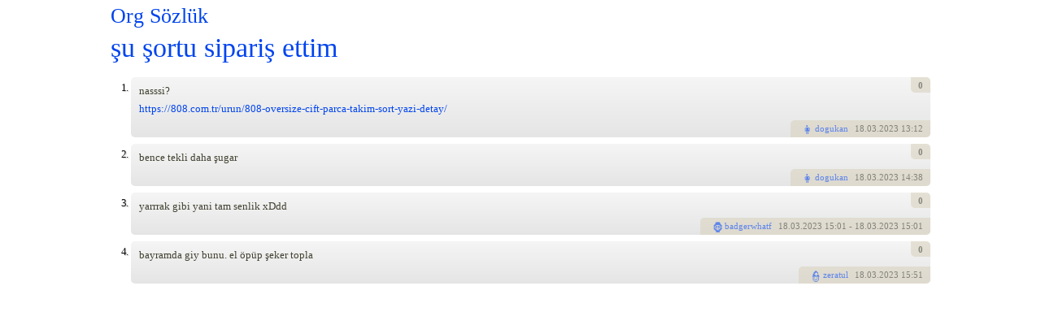

--- FILE ---
content_type: text/html; charset=utf-8
request_url: https://orgsozluk.com/w/su-sortu-siparis-ettim
body_size: 1888
content:
<!DOCTYPE html>
<html lang="tr">
<head>

  <meta name="viewport" content="width=device-width, initial-scale=1" />
  <script type="text/javascript">if (self != top) top.location.href = self.location.href;</script>
  <meta http-equiv="Content-Type" content="text/html; charset=utf-8" />
<meta name="Generator" content="Drupal 7 (http://drupal.org)" />
<link rel="canonical" href="https://orgsozluk.com/w/su-sortu-siparis-ettim" /><meta name="robots" content="noindex" /><link rel="shortcut icon" href="https://orgsozluk.com/sites/default/themes/orgs/orgs_midnight/favicon.ico" type="image/vnd.microsoft.icon" />
  <title>şu şortu sipariş ettim | Org Sözlük</title>
    <link rel="apple-touch-icon" href="/sites/default/themes/orgs/apple-touch-icon.png"/>
  <link type="text/css" rel="stylesheet" href="https://orgsozluk.com/files/css/css_VwNvuEkPsIuDM7WD5Kec1Vtqip8GgHTkVzWZ7TC5i7k.css" media="all" />
<link type="text/css" rel="stylesheet" href="https://orgsozluk.com/files/css/css_Tl0tHpLF5zIS1ydZMdTiJ3Ulci8t4fIrwnFPYMnob8I.css" media="all" />
<link type="text/css" rel="stylesheet" href="https://orgsozluk.com/files/css/css_RGre4UQeWcflYsjw2n4bp0byduc4yRx2DPSoKUzcmms.css" media="all" />
<link type="text/css" rel="stylesheet" href="https://orgsozluk.com/files/css/css_VTFPUk6J592rnc1zEscX_xhKdnxNEe_mRLnx-sAQT10.css" media="all" />
  <script type="text/javascript" src="https://orgsozluk.com/files/js/js_lDRw9eHQBv49r4HXw2QrKlx2KNx3zvCEsJxszSRbYVY.js"></script>
<script type="text/javascript" src="https://orgsozluk.com/files/js/js_wnPAZoU5i8_k1cR5kCJRNiS8P5kWCc5Jya0IYRPdeJo.js"></script>
<script type="text/javascript" src="https://orgsozluk.com/files/js/js_vSwnVLMg2M_xY-y2HYqjwxlMEPTJlNxZMD2iYSS7heQ.js"></script>
<script type="text/javascript" src="https://orgsozluk.com/files/js/js_XKMhR03YCeM8-OBEgVzChLU76YtABg8E8zJqtj-CRMk.js"></script>
<script type="text/javascript">
<!--//--><![CDATA[//><!--
jQuery.extend(Drupal.settings, {"basePath":"\/","pathPrefix":"","setHasJsCookie":0,"ajaxPageState":{"theme":"orgs_midnight","theme_token":"kWhs6dJyXIlfA2MV-Epkvt3-zYkgEMYV4hQSYvq_lbs","js":{"misc\/jquery.js":1,"misc\/jquery-extend-3.4.0.js":1,"misc\/jquery-html-prefilter-3.5.0-backport.js":1,"misc\/jquery.once.js":1,"misc\/drupal.js":1,"files\/js\/en_c4c7159f2faf9fcfd1d0637ef6c59fa5.js":1,"sites\/default\/modules\/sozluk\/sozluk.js":1,"sites\/default\/modules\/sketchy\/sketchy.js":1,"sites\/default\/modules\/sketchy\/sketchy.Sketch.js":1,"sites\/default\/modules\/vspoll\/vspoll.js":1,"sites\/default\/themes\/orgs\/script.js":1,"sites\/default\/themes\/orgs\/orgs_midnight\/subscript.js":1},"css":{"modules\/system\/system.base.css":1,"modules\/system\/system.menus.css":1,"modules\/system\/system.messages.css":1,"modules\/system\/system.theme.css":1,"modules\/user\/user.css":1,"sites\/default\/modules\/sozluk\/sozluk.css":1,"sites\/default\/modules\/sketchy\/sketchy.css":1,"sites\/default\/modules\/vspoll\/vspoll.css":1,"sites\/default\/themes\/orgs\/style.css":1,"sites\/default\/themes\/orgs\/orgs_midnight\/substyle.css":1}},"sketchy":{"url":"\/sketchy"},"vspoll":{"url":"\/vspoll"}});
//--><!]]>
</script>
</head>
<body class="orgs sozluk html not-front not-logged-in no-sidebars page-sozcuk page-sozcuk- page-sozcuk-114131 live" >
<div id="page">

<div id="head" class="clearfix">
  <div id="head-title"><a href="/">Org Sözlük</a></div>
    </div>

<div id="body">
      <h1 id="content-title" class="title"><a href="/sozcuk-getir/%C5%9Fu%20%C5%9Fortu%20sipari%C5%9F%20ettim" class="word-link sca-link">şu şortu sipariş ettim</a></h1>
              <div id="content-middle" class="the-content">
      <div class="region region-content">
    <div class="word-view wvu-2176" id="word-114131-view"><div class="defs"><div class="def defu-2176 clearfix" id="def-957124"><div class="def-no"><a href="/tanim/957124" class="def-link sca-link">1.</a></div><div class="def-content"><p>nasssi?<br />
<a href="https://808.com.tr/urun/808-oversize-cift-parca-takim-sort-yazi-detay/">https://808.com.tr/urun/808-oversize-cift-parca-takim-sort-yazi-detay/</a></p>
</div><div class="def-actions"><span class="section mtdt"><span class="hoverlinks"> <a href="/yazar/2176" class="profile-link sla-link" title="Yazar profili">?</a></span> <a href="/sozcuk-getir/dogukan" class="fetch-link sca-link"  data-emoji-before="👩">dogukan</a> <span class="def-date create" title="Oluşturma"><a href="/sozcuk-listesi/2023-03-18" class="sla-link date-link">18</a>.03.2023 13:12</span></span><span class="section votes"> <span class="def-vote total">0</span></span></div></div><div class="def defu-2176 clearfix" id="def-957126"><div class="def-no"><a href="/tanim/957126" class="def-link sca-link">2.</a></div><div class="def-content"><p>bence tekli daha şugar</p>
</div><div class="def-actions"><span class="section mtdt"><span class="hoverlinks"> <a href="/yazar/2176" class="profile-link sla-link" title="Yazar profili">?</a></span> <a href="/sozcuk-getir/dogukan" class="fetch-link sca-link"  data-emoji-before="👩">dogukan</a> <span class="def-date create" title="Oluşturma"><a href="/sozcuk-listesi/2023-03-18" class="sla-link date-link">18</a>.03.2023 14:38</span></span><span class="section votes"> <span class="def-vote total">0</span></span></div></div><div class="def defu-3972 clearfix" id="def-957127"><div class="def-no"><a href="/tanim/957127" class="def-link sca-link">3.</a></div><div class="def-content"><p>yarrrak gibi yani tam senlik xDdd</p>
</div><div class="def-actions"><span class="section mtdt"><span class="hoverlinks"> <a href="/yazar/3972" class="profile-link sla-link" title="Yazar profili">?</a></span> <a href="/sozcuk-getir/badgerwhatf" class="fetch-link sca-link"  data-emoji-before="🦍">badgerwhatf</a> <span class="def-date create" title="Oluşturma"><a href="/sozcuk-listesi/2023-03-18" class="sla-link date-link">18</a>.03.2023 15:01</span> <span class="def-date update" title="Değiştirme"> - 18.03.2023 15:01</span></span><span class="section votes"> <span class="def-vote total">0</span></span></div></div><div class="def defu-5 clearfix" id="def-957129"><div class="def-no"><a href="/tanim/957129" class="def-link sca-link">4.</a></div><div class="def-content"><p>bayramda giy bunu. el öpüp şeker topla</p>
</div><div class="def-actions"><span class="section mtdt"><span class="hoverlinks"> <a href="/yazar/5" class="profile-link sla-link" title="Yazar profili">?</a></span> <a href="/sozcuk-getir/zeratul" class="fetch-link sca-link"  data-emoji-before="👮">zeratul</a> <span class="def-date create" title="Oluşturma"><a href="/sozcuk-listesi/2023-03-18" class="sla-link date-link">18</a>.03.2023 15:51</span></span><span class="section votes"> <span class="def-vote total">0</span></span></div></div></div></div>  </div>
  </div>
  </div><!-- #body -->

</div><!-- #page -->
</body>
</html>


--- FILE ---
content_type: text/css
request_url: https://orgsozluk.com/files/css/css_VTFPUk6J592rnc1zEscX_xhKdnxNEe_mRLnx-sAQT10.css
body_size: 4112
content:
#page{width:100%;max-width:1008px;margin:0 auto;}body.front #page{max-width:none;margin:0;}body{margin:0;padding:0;color:#414131;word-wrap:break-word;}body{font:13px verdana,sans-serif;}#sozluk,.sozluk-layer,.sozluk-widget{font-size:13px;}table,input,button,textarea,select{font:inherit;}body.orgs{}body.front,body.front #body{background:#aaa;}p,table,ul,ol,blockquote,textarea,dl{line-height:1.7em;}a{text-decoration:none;}a:link{color:#0044EE;}a:visited{color:#0034B4;}a:hover,a.active:hover{color:#000;text-decoration:underline;}blockquote{font-style:italic;}h1,h2,h3,h4,h5,h6,#head-title{font-family:Georgia,"Century Schoolbook L",serif;margin:0 0 0.5em;line-height:normal;font-weight:normal;}h1{font-size:2.2em;}h2{font-size:1.9em;}h3{font-size:1.5em;}h4{font-size:1.3em;}h5{font-size:1.2em;}h6{font-size:1.1em;}table{margin-bottom:1em;width:100%;}caption{font-family:Georgia,"Century Schoolbook L",Verdana;margin:1em 0 0.6em;font-size:1.5em;}tbody{border:none;}tbody tr,tr.even,tr.odd{border-bottom:1px dotted #e6e6fa;}tr.odd{background-color:#F2F5F8;}tr.even{background-color:#E1EAF5;}thead th{border-bottom:2px solid #666;padding:0.1em;}tbody th{border-bottom:1px solid #5C667E;}td{padding:0.3em 0.4em;}td.active{background-color:#C9D6E4;}tr.selected td,#sozluk tr.selected td{background-color:#008DFF80;}fieldset{border:1px dotted #CCC;}input,select{padding:3px 2px 2px;}input,textarea,select{border:1px inset #BBB;max-width:97%;}input[type="submit"],input[type="button"],input[type="reset"],input.form-submit{border:1px outset #BBB;padding:3px 10px;}input[type="submit"]:active,input[type="button"]:active,input[type="reset"]:active,input.form-submit:active{border:1px inset #BBB;position:relative;left:1px;top:1px;}input.form-checkbox,input.form-radio{border:none;}#page{}#head{}#body{}#head-title{padding:5px 0;margin:0;float:left;font-size:2em;}body.local #head-title:after{content:'LOCAL';color:red;margin-left:5px;}body.live.page-admin #head-title:after{content:'LIVE';color:green;margin-left:5px;}.front #head-title{display:none;}#head-title a{text-decoration:none;}#breadcrumbs{clear:both;border-top:1px dotted #DDD;border-bottom:1px dotted #DDD;padding:3px 0;}#breadcrumbs .breadcrumb{padding:0;}#content-top{margin:0 5px;}#content-middle{}#content-bottom{margin:0 5px;}#content-title{font-size:2.6em;font-weight:normal;}.the-content h2{border-bottom:1px solid #CCD5D9;margin-top:8px;}.node > h2.title{border-bottom:1px dotted #CCD5D9;}.form-item .description{color:#AAA;font-size:0.8em;margin:0.2em 0 0;}.form-item label{margin:0.2em 0;}div.messages{padding:10px 10px 10px 36px;margin:5px 5px 15px;background-color:#F5F5F5;border:1px dashed #DADADA;color:#E18E00;}div.messages.status{color:#0FC61A;}div.messages.error{color:#F04;}ul.primary li a{background-color:#EEEEEE;}ul.pager li,.item-list .pager li{padding:0;margin:0 1px;vertical-align:middle;}ul.pager li a{display:inline-block;border:1px solid #008CC4;padding:2px 8px;color:#000;font-size:0.9em;}ul.pager li a:hover{background-color:#008DFF;color:#FFFFFF;}.resizable-textarea .grippie{height:5px;}.block-region{background-color:#FFE1F5 !important;color:#FF00CC !important;font-weight:bold;padding:1em;}#sozluk-logo{background:url(/sites/default/themes/orgs/logo.png) no-repeat center center;width:150px;height:36px;padding:0;border-width:0 1px 0 0;}#sozluk-logo span{letter-spacing:-1em;visibility:hidden;}#sozluk .main-content-title{border:none;color:#f5f5f5;font-size:6em;font-weight:bold;line-height:160px;text-align:center;text-shadow:-2px -2px 0px #555;}.def-content .bkz{font-style:italic;}.textarea-toolbar{margin-bottom:1px;}.textarea-toolbar .button{border:1px solid #ccc;margin:0 2px 0 0;padding:3px 6px;background:#f5f5f5;border-radius:3px;font-size:0.9em;line-height:1.5em;display:inline-block;vertical-align:bottom;}.textarea-toolbar .button::-moz-focus-inner{border:0;padding:0;}.textarea-toolbar .button:hover{border-color:#fb0;background:#fff;}.textarea-toolbar .button:active{background:#FFF9E6;}.def-content,a.word-link,a.fetch-link{}.def-actions .section{transition:padding 0.16s;}#sozluk-head{background:#F5F5F5;background:linear-gradient(180deg,#F5F5F5,#DCDACC);}#sozluk-body{background:#CBCABC;background:linear-gradient(180deg,#CBC9B3,#AEA482);}.word-list .word,.def-list .def,.word-view form,.word-view .def,.author-list .author{background:#eee;background:linear-gradient(180deg,#f5f5f5,#E5E5E5);}.word-list .word.active,.def-list .def.active{background:#EFF2E7;background:linear-gradient(180deg,#F0F5E2,#DBE0C4);}.health .bar{background:#f00;background:linear-gradient(180deg,#C10000,#EE0101);}.health .bar-inner{background:#0c0;background:linear-gradient(180deg,#2AFE27,#02B000);}.hh-row{background:#F7EDED;background:linear-gradient(180deg,#F8F1F1,#F4E2E2);}.hh-row.heal{background:#EDEDF7;background:linear-gradient(180deg,#F0F0F7,#E3E3F8);}.imgur-upq-button{position:relative;overflow:hidden;}.imgur-upq-button .stat{display:none;font-size:0.9em;}.imgur-upq-button .stat:before{content:' (';}.imgur-upq-button .stat:after{content:')';}.imgur-upq-button.loading .stat{display:inline;}.imgur-upq-button.loading{}.imgur-upq-button.loading:before{content:'Y\00fckleniyor...';}.imgur-upq-button.loading span{display:none;}.imgur-upq-input{position:absolute;opacity:0;top:0;left:0;width:100%;height:100%;padding:0;margin:0;border:0;font:50px monospace;cursor:default;}.form-textarea.dragenter{background-color:#B0FFB4;outline:1px dashed;transition-duration:0.3s;}.textarea-toolbar + .form-textarea{outline-offset:-1px;}#word-27213-view,#word-27213{-webkit-transform:rotate(180deg);-moz-transform:rotate(180deg);transform:rotate(180deg);}[data-emoji-before]:before{content:attr(data-emoji-before);padding-right:2px;font-size:1.3em;font-style:normal;display:inline-block;vertical-align:middle;}#sozluk-list h2 [data-emoji-before]:before{font-size:2em;}#sozluk-list .author-pane.with-emoji > h2{padding-right:0.7em;}.author-pane .author-name .fetch-link{font:inherit !important;color:inherit !important;}.author-pane.r1 .author-name em:after{content:'\2606';}.author-pane.r2 .author-name em:after{content:'\2606\2606';}.author-pane.r3 .author-name em:after{content:'\2606\2606\2606';}.author-pane.r4 .author-name em:after{content:'\272a';}.author-pane.r5 .author-name em:after{content:'\272a\272a';}.author-pane.r6 .author-name em:after,.author-pane.r7 .author-name em:after,.author-pane.r8 .author-name em:after,.author-pane.r9 .author-name em:after,.author-pane.r10 .author-name em:after{content:'\272a\272a\272a';}.gc-wrapper{height:300px;}.gc-wrapper svg{border-radius:10px;}.gc-table.gc-processed{display:none;}#sozluk-tbis .tbi.playing .icon:before{content:"\25cf";position:relative;left:-9px;top:-9px;color:#0f0;font-size:1.5em;}@media (max-width:781px){#sozluk-logo{width:32px !important;background-position:1px 50%;font-size:0.8em;}#sozluk-logo,#sozluk-logo:before{border:none !important;}#sozluk-list{min-width:160px;}#sozluk-list > div{margin:5px 2px 20px;}#sozluk-list > div > h2{margin-left:-2px;}#sozluk .main-content-title{font-size:3em;}.author-list .author{width:auto;}.game-toplist .row{min-width:230px;}#sozluk-tbis input{width:90px;}#sozluk:not(.x-l) #tandem-play-wrapper{position:relative;}#sozluk:not(.x-l) #tandem-grid-actions{position:fixed;top:155px;right:15px;}#boggle-grid-actions{clear:left;padding-top:10px;}}@media (max-width:601px){#sozluk-body{overflow:hidden;}#sozluk-list{float:none;width:100%;border:0 !important;position:relative;left:-100%;transition:left 0.4s;}#sozluk-content{width:100%;border:0 !important;position:relative;top:-100%;left:0;transition:left 0.4s;}#sozluk-list-resizer{display:none;}#sozluk-list-toggle{display:block;}.x-l #sozluk-list{left:0;}.x-l #sozluk-content{left:100%;}#sozluk{font-size:1.2em;}#sozluk-list-overlay{left:0 !important;}#sozluk-content-overlay{left:0 !important;}.def-date.update{display:none;}#sozluk-tbis .tbi{margin-left:0 !important;margin-right:0 !important;}.def-actions .mtdt .fetch-link{display:inline-block;max-width:300px;overflow:hidden;white-space:nowrap;text-overflow:ellipsis;padding:0 2px 0 0;vertical-align:bottom;}.def-actions .mtdt:hover .fetch-link{display:inline;vertical-align:initial;}}@media (max-width:481px){.def-actions .mtdt .fetch-link{max-width:200px;}}@media (max-width:376px){.def-actions .mtdt .fetch-link{max-width:124px;}}
body.front,body.front #body{background:#292929;}body,table,input,button,textarea,select,#sozluk,.sozluk-layer,.sozluk-widget{font-family:Armata,Verdana;}caption,h1,h2,h3,h4,h5,h6,.boggle-info .val{font-family:Armata,Georgia;}#sozluk{color:#ddd;}#sozluk-head{background:#222;border-bottom:1px solid #000;}#sozluk-body{background:#292929;border-top:1px solid #393939;}#sozluk-list{border-right:1px solid #000;}#sozluk-list-resizer{border-left:1px solid #393939;}#sozluk td.active{background-color:#0F1011;}#sozluk a:link{color:#3497F2;}#sozluk a:visited{color:#4997DE;}#sozluk-head a:visited{color:#3497F2;}#sozluk a:hover,#sozluk a.active:hover,#sozluk .word-list .word.active a,#sozluk .def-list .def.active a,#sozluk-head a:hover,#sozluk-head a.active{color:#FFF2F2;text-decoration:none;}#sozluk-tbis .tbi{border-radius:4px;margin:3px 1px 2px 3px;position:relative;}#sozluk-tbis .tbi:before{content:" ";position:absolute;top:0;right:0;bottom:0;left:0;border:1px solid transparent;border-radius:4px;}#sozluk-tbis .tbi:hover{background:#333;background:linear-gradient(180deg,#555,#222);border-color:#111111;}#sozluk-tbis .tbi:active,#sozluk-tbis .tbi.active{background:#1E1E1E;background:linear-gradient(180deg,#151515,#222);border-color:#000 #393939 #393939 #000;}#sozluk-tbis .tbi:hover:before{border-color:#555;border-color:rgba(190,190,190,0.15);}#sozluk-tbis .tbi:active:before,#sozluk-tbis .tbi.active:before{border-color:#181818;border-color:rgba(0,0,0,0.15);}#sozluk-logo{height:41px;border-right-color:#393939;position:relative;background-image:url(/sites/default/themes/orgs/orgs_midnight/images/logo.png);}#sozluk-logo:before{content:" ";position:absolute;top:0;right:0;bottom:0;left:0;border-right:1px solid #000;}#sozluk-tbis .tbi .icon,.pm-threads .new-pm .icon,.pm-threads .incoming .word-icon,.pm-threads .outgoing .word-icon,#sozluk-message-popup > .message > .m-icon{background-image:url(/sites/default/themes/orgs/orgs_midnight/images/tbis.png?9);}#sozluk input.form-autocomplete{background-image:url(/sites/default/themes/orgs/orgs_midnight/images/throbber.gif);background-position:100% 5px;}#sozluk input.throbbing{background-position:100% -15px;}#sozluk input,#sozluk textarea,#sozluk select{background-color:#444;border:1px solid;border-color:#000 #666 #666 #000;color:#eee;}#sozluk input.form-submit,#sozluk input[type="submit"],#sozluk input[type="button"]{background:#333;border:1px solid;border-color:#444 #111 #111 #444;}#sozluk tr.even{background:#050505;}#sozluk tr.odd{background:#151515;}#sozluk tr{border-bottom:1px solid #222;}#tbi-reply-count,#tbi-pm-count{color:#fff;}#sozluk-tbis .working .icon,#sozluk .word-list .loading .word-icon,#sozluk-list .inc-link.working,#sozluk-list .def-link.working,#sozluk-list .new-pm .working .icon,.sozluk-overlay .loading{background-image:url(/sites/default/themes/orgs/orgs_midnight/images/loading.gif);}.sozluk-overlay .loading{background-color:#000;box-shadow:1px 1px 3px #333;color:#fff;}#sozluk-list .inc-link{background-color:#222;box-shadow:none;color:#FFF;border:1px solid;border-color:#444 #090909 #090909 #444;}#sozluk-content > div > h2,#sozluk-list > div > h2{background:#1a1a1a;box-shadow:none;color:#FFF2F2;border:1px solid;border-color:#444 #000 #000 #444;}#sozluk-list > div > h2{border-top:none;}#sozluk-top-defs .word-title{border-bottom:1px solid #393939;}#sozluk-top-defs .word-title:after{border-bottom:1px solid #111;content:"";display:block;height:0;}#sozluk .prv-widget:before{background:#000;}#sozluk .pager a,#sozluk .pager li.pager-current,#sozluk .day-nav a,#sozluk a.word-filter{background:#222 !important;border:1px solid #888 !important;color:#fff !important;}#sozluk .pager a:hover,#sozluk .pager li.pager-current,#sozluk .day-nav a:hover,#sozluk a.word-filter:hover,#sozluk a.word-filter.active{background-color:#000 !important;}#sozluk .def-actions .section{background:#151515;}#sozluk .def-actions .votes:hover{box-shadow:-1px 1px 1px #000;}#sozluk .def-actions .votes a{background:#333;border:1px solid #000;}#sozluk .def-actions .votes a:hover{background:#555;border-color:#555;}#sozluk .word-view .def-link{color:#bbb;text-shadow:1px 1px 1px #000;}#sozluk .new-def .def-link{color:#fff;}#sozluk .word-list .word-icon:before{color:#aaa;text-shadow:0 -2px 0 #000;font-size:1.1em;}#sozluk .word-list .new .word-icon:before{line-height:1.7em;}#sozluk .word-list .new .word-icon:before,#sozluk .def-list .def.new:before{color:#fff;}#sozluk .author-list .profile-link{background:#050505;}#sozluk .pp-names .pp-name{background:#000;}#sozluk .pm-msg .mtdt{background:#151515;}#sozluk .resizable-textarea .grippie{background-color:#111;border-color:#000;}#sozluk .heal .point{color:#0041FF;}#sozluk .hit .point,#sozluk .heal .point.neg{color:#FF0044;}#sozluk .textarea-toolbar .button{background-color:#111;border:1px solid #444;color:#FFF;}#sozluk .textarea-toolbar .button:hover{background-color:#000;border-color:#888;}#sozluk .button.loading{background-image:url(/sites/default/themes/orgs/orgs_midnight/images/loading.gif);}#sozluk .form-textarea.dragenter{background-color:#1C581B;}#sozluk .main-content-title{color:#575A5E;text-shadow:-2px -2px 1px #111;margin:0;height:100%;background:url(/sites/default/themes/orgs/orgs_midnight/images/bg.jpg) no-repeat 50% 50%;background-size:contain;}#sozluk .word-view .external-link:after{color:#aaa;}#sozluk-list .info-table td.value{font-weight:normal;}#sozluk .word-list .word,#sozluk .def-list .def,#sozluk .word-view form,#sozluk .word-view .def,#sozluk .author-list .author{background:#222;border:1px solid;border-color:#000 #444 #444 #000;}#sozluk .word-list .word,#sozluk .def-list .def{border-color:#444 #000 #000 #444;}#sozluk .word-list .word.active,#sozluk .def-list .def.active{background:#151515;border-color:#000 #444 #444 #000;box-shadow:none;}#sozluk .hh-row,#sozluk .hh-row.heal{background:#1e1e1e;border:1px solid;border-color:#000 #444 #444 #000;}#sozluk .tab-links a{background:#222;border:1px solid;border-color:#444 #000 #000 #444;color:#fff !important;margin-bottom:-1px;}#sozluk .tab-links a:hover,#sozluk .tab-links a.active{border-color:#000 #444 #222 #000;}#sozluk .tab-contents{background:#222;border:1px solid;border-color:#000 #444 #444 #000;}#sozluk-message-popup{background:#111;border:1px solid #000;border-radius:5px;box-shadow:0 0 20px #04f;}#sozluk-message-popup > .status{color:#cef;}#sozluk-message-popup > .error{color:#fcd;}#sozluk-message-popup > .warning{color:#feb;}#sozluk #boggle-grid{border:1px solid #555;border-color:#000 #555 #555 #000;}#sozluk #boggle-grid .cell{border:1px solid #000;border-color:#555 #000 #000 #555;background:#444;}#sozluk #boggle-grid .cell.available{background:#3E3A2B;}#sozluk #boggle-grid .cell:hover{background:#555;}#sozluk #boggle-grid .cell.active{background:#005524;border-color:#000 #555 #555 #000;}#sozluk .boggle-play .sumdur{background:#000;box-shadow:1px 1px 0 #444;}#sozluk .boggle-info{color:#aaa;}#sozluk #boggle-submitted span{background-color:#000;}#sozluk #boggle-submitted .working{background-image:url(/sites/default/themes/orgs/orgs_midnight/images/loading.gif);}#sozluk .game-toplist h4{border-color:#555;}#sozluk .game-toplist .row{background:#1a1a1a;}#sozluk #tandem-grid .cell,#sozluk #tandem-grid .cell span{background-color:#191919;text-shadow:-1px -1px 0px #000;color:#444;}#sozluk #tandem-grid .cell{box-shadow:-1px -1px 0px #444;border-color:#000;}#sozluk #tandem-grid .cell.open,#sozluk #tandem-grid .cell:hover{box-shadow:1px 1px 0px #444;}#sozluk #tandem-grid .cell.matched{box-shadow:0px 0px 1px #666;}#sozluk .sketchy-canvas{box-shadow:0 0 6px #000;}#sozluk-tbis ul.more-items{background-color:#222;border-radius:4px;box-shadow:0 2px 4px #000;}#sozluk-tbis .sozluk-search-forms{background-color:#222;border-radius:4px;box-shadow:0 2px 4px #000;}#sozluk .word-view .defu-93{background-image:url(/sites/default/themes/orgs/orgs_midnight/nebaktin.png);background-position:0 0;background-repeat:no-repeat;}@media (max-width:781px){#sozluk-logo{width:26px !important;}}
